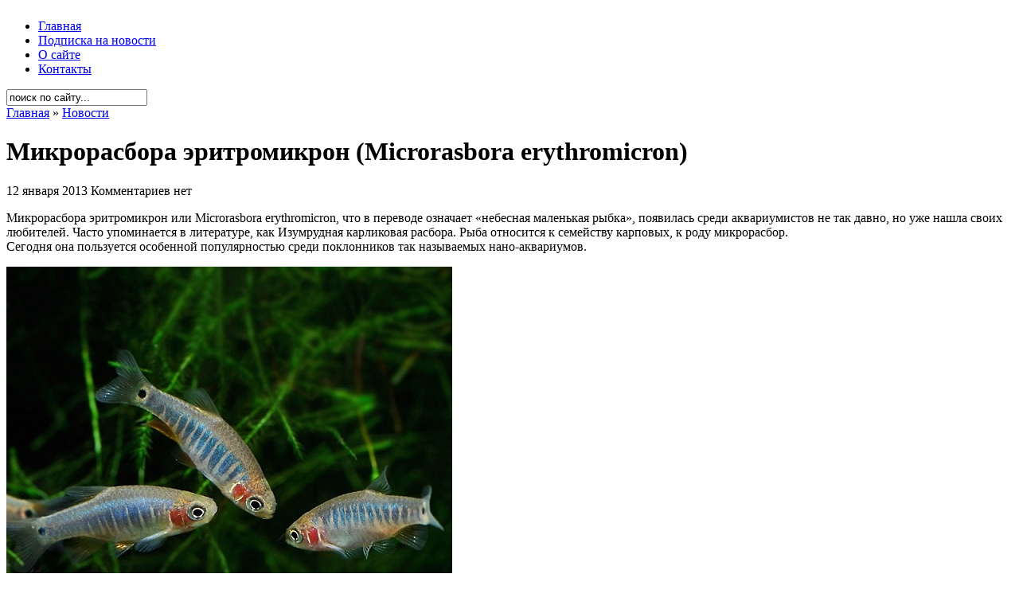

--- FILE ---
content_type: text/html; charset=UTF-8
request_url: https://aquahome.info/headline/mikrorasbora-eritromikron-microrasbora-erythromicron.html
body_size: 8416
content:
<!DOCTYPE html PUBLIC "-//W3C//DTD XHTML 1.0 Transitional//EN" "http://www.w3.org/TR/xhtml1/DTD/xhtml1-transitional.dtd">
<html xmlns="http://www.w3.org/1999/xhtml" dir="ltr" lang="ru-RU-lite">

<head profile="http://gmpg.org/xfn/11">
<meta http-equiv="Content-Type" content="text/html; charset=UTF-8" />

<title>Микрорасбора эритромикрон (Microrasbora erythromicron) - содержание, совместимость, фото</title>

<meta name="generator" content="WordPress 2.7.1" /> <!-- leave this for stats -->

<link rel="stylesheet" href="https://aquahome.info/wp-content/themes/arthemia/style.css" type="text/css" media="screen" />
<link rel="alternate" type="application/rss+xml" title="RSS 2.0" href="https://aquahome.info/feed" />
<link rel="alternate" type="text/xml" title="RSS .92" href="https://aquahome.info/feed/rss" />
<link rel="alternate" type="application/atom+xml" title="Atom 0.3" href="https://aquahome.info/feed/atom" />

<link rel="pingback" href="https://aquahome.info/xmlrpc.php" />

<link rel="icon" href="https://aquahome.info/favicon.ico" type="image/x-icon">

<link rel="shortcut icon" href="https://aquahome.info/wp-content/themes/arthemia/images/favicon.ico" />

<link rel="EditURI" type="application/rsd+xml" title="RSD" href="https://aquahome.info/xmlrpc.php?rsd" />
<link rel="wlwmanifest" type="application/wlwmanifest+xml" href="https://aquahome.info/wp-includes/wlwmanifest.xml" /> 
<meta name="generator" content="WordPress 2.7.1" />


<!-- all in one seo pack 1.4.7 [312,390] -->
<meta name="description" content="Микрорасбора Эритромикрон (Microrasbora erythromicron) - условия содержания в домашнем аквариуме. Фото и видео материалы." />
<meta name="keywords" content="расборы" />
<!-- /all in one seo pack -->

<!-- Start Of Script Generated By cforms v10.4.1 [Oliver Seidel | www.deliciousdays.com] -->
<link rel="stylesheet" type="text/css" href="https://aquahome.info/wp-content/plugins/cforms/styling/wide_form.css" />
<script type="text/javascript" src="https://aquahome.info/wp-content/plugins/cforms/js/cforms.js"></script>
<script type="text/javascript" src="https://aquahome.info/wp-content/plugins/cforms/js/calendar.js"></script>
<script type="text/javascript">
	var cforms = jQuery.noConflict();
	Date.dayNames = ["S","M","T","W","T","F","S"];
	Date.abbrDayNames = ["S","M","T","W","T","F","S"];
	Date.monthNames = ["January","February","March","April","May","June","July","August","September","October","November","December"];
	Date.abbrMonthNames = ["January","February","March","April","May","June","July","August","September","October","November","December"];
	Date.firstDayOfWeek = 0;
	
	Date.fullYearStart = "20";
	cforms.dpText = { TEXT_PREV_YEAR:"Previous Year",TEXT_PREV_MONTH:"Previous Month",TEXT_NEXT_YEAR:"Next Year",TEXT_NEXT_MONTH:"Next Month",TEXT_CLOSE:"Close",TEXT_CHOOSE_DATE:"Choose Date",ROOT:"https://aquahome.info/wp-content/plugins/cforms"};
	cforms(function() { Date.format = "dd/mm/yyyy"; cforms(".cf_date").datePicker( {startDate:"01/01/1899",verticalOffset:10,horizontalOffset:5,horizontalPosition:1 } ); Date.format = "dd.mm.yyyy"; });
</script>
<!-- End Of Script Generated By cforms -->


<!-- Start Of Script Generated By WP-PageNavi 2.40 -->
<link rel="stylesheet" href="https://aquahome.info/wp-content/themes/arthemia/pagenavi-css.css" type="text/css" media="screen" />
<!-- End Of Script Generated By WP-PageNavi 2.40 -->

<!-- Start Of Script Generated By WP-Polls 2.40 -->
<script type="text/javascript">
/* <![CDATA[ */
	var polls_ajax_url = 'https://aquahome.info/wp-content/plugins/wp-polls/wp-polls.php';
	var polls_text_wait = 'Your last request is still being processed. Please wait a while ...';
	var polls_text_valid = 'Please choose a valid poll answer.';
	var polls_text_multiple = 'Maximum number of choices allowed:';
	var poll_show_loading = 1;
	var poll_show_fading = 1;
/* ]]> */
</script>
<script type='text/javascript' src='https://aquahome.info/wp-includes/js/tw-sack.js?ver=1.6.1'></script>
<script type='text/javascript' src='https://aquahome.info/wp-content/plugins/wp-polls/polls-js-packed.js?ver=2.40'></script>
<link rel='stylesheet' href='https://aquahome.info/wp-content/plugins/wp-polls/polls-css.css?ver=2.40' type='text/css' media='all' />
<style type="text/css">
.wp-polls .pollbar {
	margin: 1px;
	font-size: 6px;
	line-height: 8px;
	height: 8px;
	background-image: url('https://aquahome.info/wp-content/plugins/wp-polls/images/default/pollbg.gif');
	border: 1px solid #c8c8c8;
}
</style>
<!-- End Of Script Generated By WP-Polls 2.40 -->









</head>
<body>

<div id="head" class="clearfloat">

<div class="clearfloat">
	<div id="logo" class="left">
	<a href="https://aquahome.info/"><img src="https://aquahome.info/wp-content/themes/arthemia/images/logo.png" width="295px" height="60px" alt="" /></a>
	
	</div>

	<div class="right">
	
	
	<img src="https://aquahome.info/wp-content/themes/arthemia/images/banners/wide.jpg" alt="" width="468px" height="60px"  />
	
	
	
	
	</div>

</div>

<div id="navbar" class="clearfloat">

<ul id="page-bar" class="left clearfloat">

<li><a href="https://aquahome.info/">Главная</a></li>

<li class="page_item page-item-13340"><a href="https://aquahome.info/podpiska-na-novosti" title="Подписка на новости">Подписка на новости</a></li>
<li class="page_item page-item-10"><a href="https://aquahome.info/o-sajte" title="О сайте">О сайте</a></li>
<li class="page_item page-item-8"><a href="https://aquahome.info/kontakty" title="Контакты">Контакты</a></li>

</ul>

<form method="get" id="searchform" class="left" action="https://aquahome.info/">
<div>
<input type="text" value="поиск по сайту..." value="" name="s" id="s" onfocus="this.value=''" title="поиск по сайту...." /><input type="image" src="https://aquahome.info/wp-content/themes/arthemia/images/magnify.gif" id="searchsubmit" />

</div>
</form>
</div>

</div>

<div id="page" class="clearfloat">
	<div id="content">
	
	
	<div class="post" id="post-12386">
	
	<span class="breadcrumbs"><a href="https://aquahome.info/">Главная</a> &raquo; <a href="https://aquahome.info/category/headline" title="Просмотреть все записи в Новости" rel="category tag">Новости</a></span>
	
	<h1 class="title">Микрорасбора эритромикрон (Microrasbora erythromicron)</h1>
	
	

	
	<div id="stats">
<span>12 января 2013</span>
<span></span>
<span>Комментариев нет</span></div>


	<div class="entry clearfloat">
	
	<p>
Микрорасбора эритромикрон или Microrasbora erythromicron, что в переводе означает «небесная маленькая рыбка», появилась среди аквариумистов не так давно, но уже нашла своих любителей. Часто упоминается в литературе, как Изумрудная карликовая расбора. Рыба относится к семейству карповых, к роду микрорасбор.<br />
Сегодня она пользуется особенной популярностью среди поклонников так называемых нано-аквариумов.  <span id="more-12386"></span></p>
<p><img src="https://aquahome.info/wp-content/uploads/2013/01/microrasbora_eritromicron.jpg" alt="Микрорасбора эритромикрон" title="Микрорасбора эритромикрон" width="560" height="560"/></p>
<p><strong>Место обитания в природе</strong></p>
<p>В естественных условиях рыбы проживают в горном озере Азии&nbsp;&mdash; Инла. Оно расположено в западной части Бирмы.</p>
<p>Условия содержания: </p>
<p>•	Размер аквариума: от 40&minus;65 литров для стайки из 15&minus;20 рыбок;<br />
•	t: 20&nbsp;&mdash; 24 °C;<br />
•	Кислотность: 7.2&minus;7.4;<br />
•	Жесткость: умеренная (8&minus;17 dH);<br />
•	Грунт: предпочтительно темного цвета;<br />
•	Течение: слабое.</p>
<p><img src="https://aquahome.info/wp-content/uploads/2013/01/microrasbora_eritromicron2.jpg" alt="Microrasbora erythromicron" title="Microrasbora erythromicron" width="560" height="400"/></p>
<p><strong>Описание</strong></p>
<p>У этого вида рыб очень необычная окраска. Туловище микрорасборы эритромикрон небольшое, всего около 2 сантиметров, розовато-оранжевого цвета, а голова&nbsp;&mdash; медная. Вдоль тела расположены полосы изумрудно-зеленого цвета в количестве до 15 штук. При этом, рыбка имеет яркие плавники и черное пятно, которое находится на хвосте.</p>
<p>Самцов от самок отличить достаточно просто. Их красновато-оранжевые плавники более яркие, а размер&nbsp;&mdash; несколько меньше. Самки имеют более «чистые» плавники и более тусклую окраску. </p>
<p>Продолжительность жизни достаточно долгая, как для такой маленькой рыбки&nbsp;&mdash; от 3 до 5 лет. </p>
<p><img src="https://aquahome.info/wp-content/uploads/2013/01/microrasbora_eritromicron3.jpg" alt="Микрорасбора эритромикрон - Microrasbora erythromicron" title="Микрорасбора эритромикрон - Microrasbora erythromicron" width="560" height="400"/></p>
<p><strong>Содержание и уход</strong></p>
<p>Для содержания этого вида рыб подойдет небольшой аквариум от 40&minus;65 литров. Этого количества воды хватит для содержания небольшой стайки из 15&minus;20 особей, в соотношении один самец на три самки. Меньше 6&minus;8 особей в стае содержать не рекомендуется. </p>
<p>Подмены воды следует проводить достаточно часто, а вода должна быть всегда кристально-чистой.<br />
Необходима хорошая фильтрация воды. Эти маленькие рыбки очень чувствительны к содержанию в воде нитратов и аммиака.</p>
<p>Начинающим аквариумистам будет достаточно сложно приблизить условия содержания микрорасборы к природным. Они любят воду умеренной жесткости, нейтральную или щелочную. Температуру следует поддерживать около 20&minus;24 °C, как в естественной среде обитания, а течение слабым и нежным.</p>
<p>Рыбки предпочитают наличие плавающих растений, но в таком количестве, чтобы осталось место для их перемещений по аквариуму. Следует выбрать темный грунт и ограничить использование коряг и корней, чтобы сохранить воду максимально чистой, без примесей танинов. </p>
<p><img src="https://aquahome.info/wp-content/uploads/2013/01/microrasbora_eritromicron4.jpg" alt="Микрорасбора эритромикрон в аквариуме" title="Микрорасбора эритромикрон в аквариуме" width="560" height="400"/></p>
<p><strong>Поведение</strong></p>
<p>Рыбки, несмотря на свою активность, отличаются спокойным и робким нравом.<br />
Самцы обладают достаточно доминантным поведением, потому микрорасбор лучше содержать отдельно от других видов рыб. Иногда допускается в качестве соседей запуск других небольших рыбок, но тогда нерест не будет происходить в общем аквариуме. </p>
<p>Микрорасбора эритромикрон чувствует себя гораздо увереннее в окружении представителей своего вида, но можно выбрать подходящих им по размеру соседей по аквариуму. Например, карликовые барбусы, не агрессивные сомики коридорасы, отоцинклюсы.  </p>
<p><img src="https://aquahome.info/wp-content/uploads/2013/01/microrasbora_eritromicron5.jpg" alt="Фото - Микрорасбора эритромикрон" title="Фото - Микрорасбора эритромикрон" width="560" height="400"/></p>
<p><strong>Питание</strong></p>
<p>В аквариуме рыб лучше кормить сухими кормами, в комбинации с живыми и замороженными. Отлично подойдут дафнии, мотыль небольшого размера, артемии.</p>
<p><strong>Разведение </strong></p>
<p>Данный вид достаточно легко и успешно размножается в условиях аквариума. При этом, для их разведения рыб даже не обязательно пересаживать в нерестовик. Конечно, если есть желание сохранить максимальное количество потомства, производителей желательно отсадить отдельно. </p>
<p>Половозрелости рыбы достигают к 3&minus;4 месяцам. Готовую к нересту самку легко отличить по круглому брюшку, а самца&nbsp;&mdash; по более яркому окрасу.</p>
<p>В качестве нерестовика подойдет аквариум до 15 литров. На дно аквариума лучше положить сетку, чтобы икра не превратилась в корм для рыб. Также, следует разместить в аквариуме мох.  </p>
<p><img src="https://aquahome.info/wp-content/uploads/2013/01/microrasbora_eritromicron5.jpg" alt="Фото - Microrasbora erythromicron" title="Фото - Microrasbora erythromicron" width="560" height="400"/></p>
<p>На нерест отсаживают двух самцов и одну самку. Производителей стимулируют при помощи увеличения температуры на один или несколько градусов. </p>
<p>Нерест происходит на рассвете, после чего рыб отсаживают отдельно.<br />
Через неделю появятся личинки, которых можно кормить инфузориями или специальными видами жидких или порошкообразных кормов, предназначенных для мальков. </p>
<p><iframe width="560" height="315" src="https://www.youtube.com/embed/9iLBbESqjDw" title="YouTube video player" frameborder="0" allow="accelerometer; autoplay; clipboard-write; encrypted-media; gyroscope; picture-in-picture" allowfullscreen></iframe></p>

		
	</div>

	<div id="tools">

<div style="float:left;"> 


</div>

	<div style="float:right;display:block;"></div>
	</div>

	</div>
	

<script type="text/javascript">(function() {
  if (window.pluso)if (typeof window.pluso.start == "function") return;
  if (window.ifpluso==undefined) { window.ifpluso = 1;
    var d = document, s = d.createElement('script'), g = 'getElementsByTagName';
    s.type = 'text/javascript'; s.charset='UTF-8'; s.async = true;
    s.src = ('https:' == window.location.protocol ? 'https' : 'http')  + '://share.pluso.ru/pluso-like.js';
    var h=d[g]('body')[0];
    h.appendChild(s);
  }})();</script>
<div class="pluso" data-background="none;" data-options="medium,square,line,horizontal,counter,sepcounter=1,theme=14" data-services="vkontakte,odnoklassniki,facebook,twitter,google,moimir"></div>




	
	
	<div class="related"> 

<!-- Generated by Simple Tags 1.6.4 - http://wordpress.org/extend/plugins/simple-tags -->
	<h4>Еще по теме...</h4>
	<ul class="st-related-posts">
	<li><a href="https://aquahome.info/headline/rasbora-xengelya-rasbora-hengeli.html" title="Рыбка Расбора Хенгеля (Rasbora hengeli) (20 Февраль 2013)">Рыбка Расбора Хенгеля (Rasbora hengeli)</a> </li>
	<li><a href="https://aquahome.info/headline/mikrorasbora-galaktika-danio-margaritatus-celestichthys-margaritatus-microrasbora-sp-galaxy.html" title="Рыбка Микрорасбора Галактика (Danio margaritatus) (24 Декабрь 2012)">Рыбка Микрорасбора Галактика (Danio margaritatus)</a> </li>
	<li><a href="https://aquahome.info/headline/rasbora-trexlinejnaya-rasbora-trilineata.html" title="Расбора трехлинейная (Rasbora trilineata) (27 Февраль 2013)">Расбора трехлинейная (Rasbora trilineata)</a> </li>
	<li><a href="https://aquahome.info/presnovodnyj-akvarium/rasbora-svetlyachok-boraras-urophthalmoides.html" title="Расбора светлячок (Boraras urophthalmoides) (10 Декабрь 2012)">Расбора светлячок (Boraras urophthalmoides)</a> </li>
	<li><a href="https://aquahome.info/headline/rasbora-pyatnistospinnaya-rasbora-dorsiocellata.html" title="Расбора пятнистоспинная (Rasbora dorsiocellata) (18 Февраль 2013)">Расбора пятнистоспинная (Rasbora dorsiocellata)</a> </li>
</ul>

<br />
<script type="text/javascript"><!--
google_ad_client = "pub-4337686983377617";
/* AquaHome 468x60, в связных записях */
google_ad_slot = "5334437753";
google_ad_width = 468;
google_ad_height = 60;
//-->
</script>
<script type="text/javascript"
src="http://pagead2.googlesyndication.com/pagead/show_ads.js">
</script></div>
	
	




	
	
	
	
	<div id="comments">
	
<!-- You can start editing here. -->



			<!-- If comments are open, but there are no comments. -->

	 



<h3 id="respond">Оставить комментарий</h3>


<form action="https://aquahome.info/wp-comments-post.php" method="post" id="commentform">




<p><input type="text" name="author" id="author" value="" size="22" tabindex="1" class="field" />
<label for="author"><small>Имя (обязательно)</small></label></p>

<p><input type="text" name="email" id="email" value="" size="22" tabindex="2" class="field" />
<label for="email"><small>Почта (не публикуется) (обязательно)</small></label></p>

<p><input type="text" name="url" id="url" value="" size="22" tabindex="3" class="field" />
<label for="url"><small>Сайт</small></label></p>


<p><textarea name="comment" id="comment" cols="100%" rows="15" tabindex="4"></textarea></p>

 	<p><input type="text" name="mcspvalue" id="mcspvalue" value="" size="22" tabindex="4"class="field" />
	<label for="mcspvalue"><small>Сколько будет: шесть + десять ?</small></label>
	<input type="hidden" name="mcspinfo" value="d5450" />
</p>





<p><input name="submit" class="searchbutton" type="submit" id="submit" tabindex="5" value="Ок, отправить!" />
<input type="hidden" name="comment_post_ID" value="12386" />
</p>


</form>




	</div>

	
	
	
	
	<br />
	
	





	
	
	
	
	
	
	
	
	
	
	
		
	



	</div>

<div id="sidebar">

<div id="sidebar-ads">
<script async src="https://pagead2.googlesyndication.com/pagead/js/adsbygoogle.js"></script>
<!-- AquaHome 300x250, главный баннер -->
<ins class="adsbygoogle"
     style="display:inline-block;width:300px;height:250px"
     data-ad-client="ca-pub-4337686983377617"
     data-ad-slot="7689751796"></ins>
<script>
     (adsbygoogle = window.adsbygoogle || []).push({});
</script>

</div>
  
  

  
  
  
  
<div id="sidebar-top"> 











<h3>Семейства рыб</h3>
<ul>
<li><a href="https://aquahome.info/presnovodnyj-akvarium/anabasovye-ili-labirintovye-anabantidae.html">Анабасовые, или Лабиринтовые</a></li>
<li><a href="https://aquahome.info/presnovodnyj-akvarium/apteronotovye-apteronotidae.html">Аптеронотовые</a></li>
<li><a href="https://aquahome.info/presnovodnyj-akvarium/aterinovye-atherinidae.html">Атериновые</a></li>
<li><a href="https://aquahome.info/presnovodnyj-akvarium/baxromchatousye-ili-peristousye-somy-mochokidae.html">Бахромчатоусые, или Перистоусые сомы</a></li>
<li><a href="https://aquahome.info/presnovodnyj-akvarium/bronyakovye-ili-bokocheshujnikovye-somy-doradidae.html">Броняковые, или Бокочешуйниковые сомы</a></li>
<li><a href="https://aquahome.info/presnovodnyj-akvarium/bychkovye-gobiidae.html">Бычковые</a></li>
<li><a href="https://aquahome.info/presnovodnyj-akvarium/vyunovye-cobitidae.html">Вьюновые</a></li>
<li><a href="https://aquahome.info/presnovodnyj-akvarium/gudievye-goodeidae.html">Гудиевые</a></li>
<li><a href="https://aquahome.info/presnovodnyj-akvarium/iglobryuxie-ili-chetyrexzubye-tetraodontidae.html">Иглобрюхие, или Четырехзубые </a></li>
<li><a href="https://aquahome.info/presnovodnyj-akvarium/karpovye-cyprinidae.html">Карповые</a></li>
<li><a href="https://aquahome.info/presnovodnyj-akvarium/karpozubye-cyprinodontidae.html">Карпозубые</a></li>
<li><a href="https://aquahome.info/presnovodnyj-akvarium/klinobryuxie-ili-gasteropelekovye-gasteropelecidae.html">Клинобрюхие, или Гастеропелековые </a></li>
<li><a href="https://aquahome.info/presnovodnyj-akvarium/kolchuzhnye-somy-ili-lorikarievye-somy-loricariidae.html">Кольчужные сомы, или Лорикариевые</a></li>
<li><a href="https://aquahome.info/presnovodnyj-akvarium/kurimatovye-curimatidae.html">Куриматовые</a></li>
<li><a href="https://aquahome.info/presnovodnyj-akvarium/meshkozhabernye-somy-heteropneustidae.html">Мешкожаберные сомы</a></li>
<li><a href="https://aquahome.info/presnovodnyj-akvarium/notopterovye-ili-spinoperye-notopteridae.html">Нотоптеровые, или Cпиноперые</a></li>
<li><a href="https://aquahome.info/presnovodnyj-akvarium/pancirnye-somy-ili-kallixtovye-somy-callichthyidae.html">Панцирные, или Каллихтовые сомы</a></li>
<li><a href="https://aquahome.info/presnovodnyj-akvarium/pecilievye-ili-gambuzievye-poeciliidae.html">Пецилиевые, или Гамбузиевые</a></li>
<li><a href="https://aquahome.info/presnovodnyj-akvarium/pimelodovye-ili-antennousye-somy-pimelodidae.html">Пимелодовые, или Антенноусые сомы</a></li>
<li><a href="https://aquahome.info/presnovodnyj-akvarium/polurylye-hemirhamphidae.html">Полурылые</a></li>
<li><a href="https://aquahome.info/presnovodnyj-akvarium/raduzhnicy-melanotaeniidae.html">Радужницы</a></li>
<li><a href="https://aquahome.info/presnovodnyj-akvarium/xakovye-somy-chacidae.html">Хаковые сомы</a></li>
<li><a href="https://aquahome.info/presnovodnyj-akvarium/xaracinovye-characidae.html">Харациновые</a></li>
<li><a href="https://aquahome.info/presnovodnyj-akvarium/507.html">Хоботнорылые</a></li>
<li><a href="https://aquahome.info/presnovodnyj-akvarium/cixlidy-ili-cixlovye-cichlidae.html">Цихлиды</a></li>
<li><a href="https://aquahome.info/presnovodnyj-akvarium/shilbovye-somy-schilbeidae.html">Шильбовые сомы</a></li>
<li><a href="https://aquahome.info/presnovodnyj-akvarium/shirokogolovye-somy-ili-aspredovye-aspredinidae.html">Широкоголовые сомы, или Аспредовые </a></li>
<li><a href="https://aquahome.info/presnovodnyj-akvarium/elektricheskie-somy-malapteruridae.html">Электрические сомы</a></li>

</ul>



</div>


<div id="sidebar-middle" class="clearfloat"> 
<div id="sidebar-left">
 		
 
<ul></ul>
</div>  

<div id="sidebar-right">
 		

</div> 

</div>

<div id="sidebar-bottom"> 
<h3>Опрос</h3><div id="polls-4" class="wp-polls">
	<form id="polls_form_4" class="wp-polls-form" action="/headline/mikrorasbora-eritromikron-microrasbora-erythromicron.html" method="post">
		<p style="display: none;"><input type="hidden" name="poll_id" value="4" /></p>
		<p style="text-align: center;"><strong>Сколько времени в неделю тратите на уход за акваримом?</strong></p><div id="polls-4-ans" class="wp-polls-ans"><ul class="wp-polls-ul">
		<li><input type="radio" id="poll-answer-20" name="poll_4" value="20" /> <label for="poll-answer-20">До 30 мин</label></li>
		<li><input type="radio" id="poll-answer-21" name="poll_4" value="21" /> <label for="poll-answer-21">До часу</label></li>
		<li><input type="radio" id="poll-answer-22" name="poll_4" value="22" /> <label for="poll-answer-22">1-1.5 часа</label></li>
		<li><input type="radio" id="poll-answer-23" name="poll_4" value="23" /> <label for="poll-answer-23">1.5-2 часа</label></li>
		<li><input type="radio" id="poll-answer-24" name="poll_4" value="24" /> <label for="poll-answer-24">2-3 часов</label></li>
		<li><input type="radio" id="poll-answer-25" name="poll_4" value="25" /> <label for="poll-answer-25">3-5 часов</label></li>
		<li><input type="radio" id="poll-answer-26" name="poll_4" value="26" /> <label for="poll-answer-26">Больше 5 часов</label></li>
		<li><input type="radio" id="poll-answer-27" name="poll_4" value="27" /> <label for="poll-answer-27">Вообще не трачу времени на свой аквариум</label></li>
		</ul><p style="text-align: center;"><input type="button" name="vote" value="   Голос   " class="Buttons" onclick="poll_vote(4);" onkeypress="poll_result(4);" /></p><p style="text-align: center;"><a href="#ViewPollResults" onclick="poll_result(4); return false;" onkeypress="poll_result(4); return false;" title="Просмотреть результаты опроса">Просмотреть результаты</a></p></div>
	</form>
</div>
<div id="polls-4-loading" class="wp-polls-loading"><img src="https://aquahome.info/wp-content/plugins/wp-polls/images/loading.gif" width="16" height="16" alt="Loading ..." title="Loading ..." class="wp-polls-image" />&nbsp;Loading ...</div>
								<div class="textwidget"></div>
		 </div>   











</div></div>  

<div id="front-popular" class="clearfloat">

<div id="recentpost" class="clearfloat">
<h4>© 2011-2022 www.AquaHome.Info</h4>
 		
</div> 		

<div id="mostcommented" class="clearfloat">
<h4>  Первый онлайн журнал об аквариумистике         </h4>


 
</div>

<div id="recent_comments" class="clearfloat">
<h4>Все права защищены       </h4>





 


</div>

</div>




<!--LiveInternet counter--><script type="text/javascript"><!--
document.write("<a href='http://www.liveinternet.ru/click' "+
"target=_blank><img src='//counter.yadro.ru/hit?t26.1;r"+
escape(document.referrer)+((typeof(screen)=="undefined")?"":
";s"+screen.width+"*"+screen.height+"*"+(screen.colorDepth?
screen.colorDepth:screen.pixelDepth))+";u"+escape(document.URL)+
";"+Math.random()+
"' alt='' title='LiveInternet: показано число посетителей за"+
" сегодня' "+
"border='0' width='88' height='15'><\/a>")
//--></script><!--/LiveInternet-->


<!-- Yandex.Metrika counter -->
<script type="text/javascript" >
    (function (d, w, c) {
        (w[c] = w[c] || []).push(function() {
            try {
                w.yaCounter50274433 = new Ya.Metrika2({
                    id:50274433,
                    clickmap:true,
                    trackLinks:true,
                    accurateTrackBounce:true
                });
            } catch(e) { }
        });

        var n = d.getElementsByTagName("script")[0],
            s = d.createElement("script"),
            f = function () { n.parentNode.insertBefore(s, n); };
        s.type = "text/javascript";
        s.async = true;
        s.src = "https://mc.yandex.ru/metrika/tag.js";

        if (w.opera == "[object Opera]") {
            d.addEventListener("DOMContentLoaded", f, false);
        } else { f(); }
    })(document, window, "yandex_metrika_callbacks2");
</script>
<noscript><div><img src="https://mc.yandex.ru/watch/50274433" style="position:absolute; left:-9999px;" alt="" /></div></noscript>
<!-- /Yandex.Metrika counter -->

--- FILE ---
content_type: text/html; charset=utf-8
request_url: https://www.google.com/recaptcha/api2/aframe
body_size: 255
content:
<!DOCTYPE HTML><html><head><meta http-equiv="content-type" content="text/html; charset=UTF-8"></head><body><script nonce="DshUl7d59uSsD-cfYI6Pvg">/** Anti-fraud and anti-abuse applications only. See google.com/recaptcha */ try{var clients={'sodar':'https://pagead2.googlesyndication.com/pagead/sodar?'};window.addEventListener("message",function(a){try{if(a.source===window.parent){var b=JSON.parse(a.data);var c=clients[b['id']];if(c){var d=document.createElement('img');d.src=c+b['params']+'&rc='+(localStorage.getItem("rc::a")?sessionStorage.getItem("rc::b"):"");window.document.body.appendChild(d);sessionStorage.setItem("rc::e",parseInt(sessionStorage.getItem("rc::e")||0)+1);localStorage.setItem("rc::h",'1768636786840');}}}catch(b){}});window.parent.postMessage("_grecaptcha_ready", "*");}catch(b){}</script></body></html>